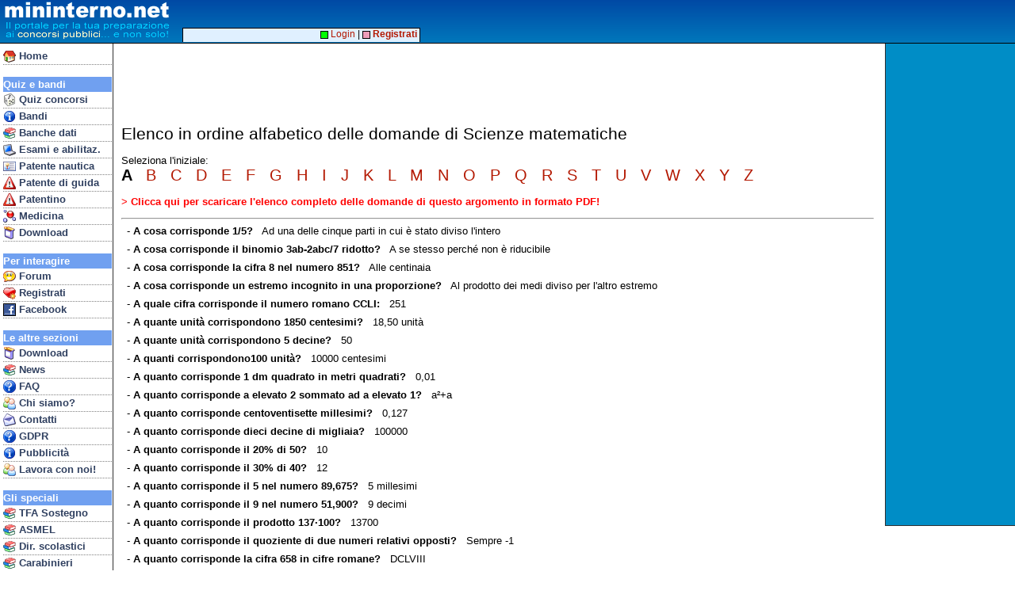

--- FILE ---
content_type: text/html
request_url: https://www.mininterno.net/eledom2.asp?ida=1247
body_size: 14668
content:
<?xml version="1.0" encoding="UTF-8"?>
<html>
<head>


<meta http-equiv="content-type" content="text/html; charset=UTF-8">
<link type="text/css" href="style33-common.css" rel="stylesheet">
<meta name="viewport" content="width=device-width; initial-scale=1.0; maximum-scale=1.0; user-scalable=0;" />
<meta name="HandheldFriendly" content="True" />
<link type="text/css" media="screen and (max-width: 700px)" href="style33-mobile.css" rel="stylesheet">
<link type="text/css" media="screen and (min-width: 701px)" href="style33-desktop.css" rel="stylesheet">


<style>
.letterLink {
	font-family : Tahoma, Arial, Helvetica;
	text-decoration : none;
	font-size : 15pt;
	color : #000000;
}
.letterLink a:hover {
	background-color : #C0C0C0;
}
</style>


<title>Mininterno.net - Elenco domande di Scienze matematiche</title>
</head>
<body>


<style>
@media only screen and (max-width: 700px) {
#mhdrMobile { display: inline; }
#mhdrDesktop { display: none; }
#rightBar { display: none; }
}
@media only screen and (min-width: 701px) {
#mhdrMobile { display: none; }
#mhdrDesktop { display: inline; }
}
</style>

<script language="JavaScript" type="text/javascript">

function showMobileMenu()
{
	if (document.getElementById('navbar').style.visibility == 'visible')
		document.getElementById('navbar').style.visibility = 'hidden';
	else
		document.getElementById('navbar').style.visibility = 'visible';
}
</script>


<script async src="//pagead2.googlesyndication.com/pagead/js/adsbygoogle.js"></script>
<script>
  (adsbygoogle = window.adsbygoogle || []).push({
    google_ad_client: "ca-pub-8756915682839686",
    enable_page_level_ads: true
  });

</script>



<div id="rightbar">



<script type="text/javascript"><!--
google_ad_client = "ca-pub-8756915682839686";
/* AdDestro */
google_ad_slot = "0840099423";
google_ad_width = 160;
google_ad_height = 600;
//-->
</script>
<script type="text/javascript"
src="https://pagead2.googlesyndication.com/pagead/show_ads.js">
</script>




</div>





<div id="top">



<span id="mhdrMobile">
<table border=0 cellspacing=0 cellpadding=0><tr><td valign=top>
<a href="index.asp"><img src="/gfx/mininterno2012b.gif" border=0></a>&nbsp;<br>&nbsp;<br>&nbsp;</td><td valign=top>
<a href="javascript:void(0)" onmousedown="showMobileMenu()"><img src="/gfx/mimenu.png" border=0 style="padding-top:3px; padding-bottom:2px;"></a><br>
<a href="concorsi.asp" class="mobnavitem"><font color=yellow>&gt;</font>Concorsi</a><br>
<a href="forum.asp?ids=1" class="mobnavitem"><font color=yellow>&gt;</font>Forum</a><br>
<a href="bandi.asp" class="mobnavitem"><font color=yellow>&gt;</font>Bandi/G.U.</a>
</td></tr></table>
</span>
<span id="mhdrDesktop">
<table border=0 cellspacing=0 cellpadding=0><tr><td valign=top>
<img src="/gfx/mininterno2012b.gif">&nbsp;<br>&nbsp;<br>&nbsp;</td><td align=vcenter>
</td></tr></table>
</span>
</div>


<div id="topadblock">

<script type="text/javascript"><!--
google_ad_client = "ca-pub-8756915682839686";
/* AdTop */
google_ad_slot = "3671405912";
google_ad_width = 728;
google_ad_height = 90;
//-->
</script>
<script type="text/javascript"
src="https://pagead2.googlesyndication.com/pagead/show_ads.js">
</script>

</div>

<div id="topline2">&nbsp;</div>


<div id="navbar">

<div class="mobileOnlyBlock"><a href="javascript:void(0)" onmousedown="showMobileMenu()"><img src="/gfx/cancel16.gif" align=right border=0 style="padding-top:2px; padding-right:1px;"></a><br></div>
<a href="index.asp" class="navitem"><img border=0 align=top src="/gfx/i_home.gif">&nbsp;Home</a>
<br>





<div class="navhdr">Quiz e bandi</div>
<a href="concorsi.asp" class="navitem"><img border=0 align=top src="/gfx/i_concorsi.gif">&nbsp;Quiz concorsi</a>
<a href="bandi.asp" class="navitem"><img border=0 align=top src="/gfx/i_info.gif">&nbsp;Bandi</a>

<a href="banchedati.asp" class="navitem"><img border=0 align=top src="/gfx/i_books.gif">&nbsp;Banche dati</a>
<a href="esami.asp" class="navitem"><img border=0 align=top src="/gfx/i_pc.gif">&nbsp;Esami e abilitaz.</a>
<a href="patentenautica.asp" class="navitem"><img border=0 align=top src="/gfx/i_ident.gif">&nbsp;Patente nautica</a>
<a href="patente.asp" class="navitem"><img border=0 align=top src="/gfx/i_pat.gif">&nbsp;Patente di guida</a>

<a href="patentino.asp" class="navitem"><img border=0 align=top src="/gfx/i_pat.gif">&nbsp;Patentino</a>
<a href="med.asp" class="navitem"><img border=0 align=top src="/gfx/i_med.gif">&nbsp;Medicina</a>


<!-- <a href="ecdl.asp" class="navitem"><img border=0 align=top src="/gfx/i_pc.gif">&nbsp;ECDL</a> -->
<a href="prodotti.asp" class="navitem"><img border=0 align=top src="/gfx/i_package.gif">&nbsp;Download</a>

<br>

<div class="navhdr">Per interagire</div>
<a href="forum.asp?ids=1" class="navitem"><img border=0 align=top src="/gfx/i_chat.gif">&nbsp;Forum</a>
<a href="register.asp" class="navitem"><img border=0 align=top src="/gfx/i_cuorepiu.gif">&nbsp;Registrati</a>
<a href="linkto.asp?id=00004BAD84917e42676f7e6d77717e873779727d4c7780727a8c7f7d77808e3b" class="navitem"><img border=0 align=top src="/gfx/ij_facebook.jpg">&nbsp;Facebook</a>
<br>



<div class="navhdr">Le altre sezioni</div>
<a href="prodotti.asp" class="navitem"><img border=0 align=top src="/gfx/i_package.gif">&nbsp;Download</a>
<a href="http://concorsi.news/" class="navitem"><img border=0 align=top src="/gfx/i_books.gif">&nbsp;News</a>
<a href="faqconcorsi.asp" class="navitem"><img border=0 align=top src="/gfx/i_quest.gif">&nbsp;FAQ</a>
<a href="who.asp" class="navitem"><img border=0 align=top src="/gfx/i_people.gif">&nbsp;Chi siamo?</a>
<a href="contatti.asp" class="navitem"><img border=0 align=top src="/gfx/i_mail.gif">&nbsp;Contatti</a>
<a href="gdpr.asp" class="navitem"><img border=0 align=top src="/gfx/i_quest.gif">&nbsp;GDPR</a>

<a href="pubblicita.asp" class="navitem"><img border=0 align=top src="/gfx/i_info.gif">&nbsp;Pubblicit&agrave;</a>
<a href="http://www.edena.it/lavora-con-noi/" class="navitem"><img border=0 align=top src="/gfx/i_people.gif">&nbsp;Lavora con noi!</a>

<br>

<div class="navhdr">Gli speciali</div>
<a href="tfasostegno.asp" class="navitem"><img border=0 align=top src="/gfx/i_books.gif">&nbsp;TFA Sostegno</a>
<a href="concorsi.asp?eid=223" class="navitem"><img border=0 align=top src="/gfx/i_books.gif">&nbsp;ASMEL</a>
<a href="quizds.asp" class="navitem"><img border=0 align=top src="/gfx/i_books.gif">&nbsp;Dir. scolastici</a>
<a href="quizcarabinieri.asp" class="navitem"><img border=0 align=top src="/gfx/i_books.gif">&nbsp;Carabinieri</a>
<a href="ata.asp" class="navitem"><img border=0 align=top src="/gfx/i_books.gif">&nbsp;Personale ATA</a>



<!-- Google tag (gtag.js) -->
<script async src="https://www.googletagmanager.com/gtag/js?id=G-JXTZQM6NM6"></script>
<script>
  window.dataLayer = window.dataLayer || [];
  function gtag(){dataLayer.push(arguments);}
  gtag('js', new Date());

  gtag('config', 'G-JXTZQM6NM6');



</script>

<p>&nbsp;</p>
</div>

<div id="hnav2">

&nbsp;<a href="login.asp"><img src="/gfx/mc_login1.gif" border=0 valign=middle>&nbsp;Login</a> | <a href="register.asp"><img src="/gfx/mc_login2.gif" border=0 valign=middle>&nbsp;<b>Registrati</b></a>&nbsp;

</div>

<div id="main">
<div class="title">Elenco in ordine alfabetico delle domande di Scienze matematiche</div><p>Seleziona l'iniziale:<br><span class="letterLink"><b> A </b>&nbsp;<a href="eledom2.asp?ida=1247&amp;let=B"> B </a>&nbsp;<a href="eledom2.asp?ida=1247&amp;let=C"> C </a>&nbsp;<a href="eledom2.asp?ida=1247&amp;let=D"> D </a>&nbsp;<a href="eledom2.asp?ida=1247&amp;let=E"> E </a>&nbsp;<a href="eledom2.asp?ida=1247&amp;let=F"> F </a>&nbsp;<a href="eledom2.asp?ida=1247&amp;let=G"> G </a>&nbsp;<a href="eledom2.asp?ida=1247&amp;let=H"> H </a>&nbsp;<a href="eledom2.asp?ida=1247&amp;let=I"> I </a>&nbsp;<a href="eledom2.asp?ida=1247&amp;let=J"> J </a>&nbsp;<a href="eledom2.asp?ida=1247&amp;let=K"> K </a>&nbsp;<a href="eledom2.asp?ida=1247&amp;let=L"> L </a>&nbsp;<a href="eledom2.asp?ida=1247&amp;let=M"> M </a>&nbsp;<a href="eledom2.asp?ida=1247&amp;let=N"> N </a>&nbsp;<a href="eledom2.asp?ida=1247&amp;let=O"> O </a>&nbsp;<a href="eledom2.asp?ida=1247&amp;let=P"> P </a>&nbsp;<a href="eledom2.asp?ida=1247&amp;let=Q"> Q </a>&nbsp;<a href="eledom2.asp?ida=1247&amp;let=R"> R </a>&nbsp;<a href="eledom2.asp?ida=1247&amp;let=S"> S </a>&nbsp;<a href="eledom2.asp?ida=1247&amp;let=T"> T </a>&nbsp;<a href="eledom2.asp?ida=1247&amp;let=U"> U </a>&nbsp;<a href="eledom2.asp?ida=1247&amp;let=V"> V </a>&nbsp;<a href="eledom2.asp?ida=1247&amp;let=W"> W </a>&nbsp;<a href="eledom2.asp?ida=1247&amp;let=X"> X </a>&nbsp;<a href="eledom2.asp?ida=1247&amp;let=Y"> Y </a>&nbsp;<a href="eledom2.asp?ida=1247&amp;let=Z"> Z </a>&nbsp;</span></p><p><a href="print.asp?ida=1247"><font color=red>&gt; <b>Clicca qui per scaricare l'elenco completo delle domande di questo argomento in formato PDF!</b></font></a></p><hr><div class="domli">-&nbsp;<b>A cosa corrisponde 1/5?</b>&nbsp; &nbsp;Ad una delle cinque parti in cui &egrave; stato diviso l'intero</div><div class="domli">-&nbsp;<b>A cosa corrisponde il binomio 3ab-2abc/7 ridotto?</b>&nbsp; &nbsp;A se stesso perch&eacute; non &egrave; riducibile</div><div class="domli">-&nbsp;<b>A cosa corrisponde la cifra 8 nel numero 851?</b>&nbsp; &nbsp;Alle centinaia</div><div class="domli">-&nbsp;<b>A cosa corrisponde un estremo incognito in una proporzione?</b>&nbsp; &nbsp;Al prodotto dei medi diviso per l'altro estremo</div><div class="domli">-&nbsp;<b>A quale cifra corrisponde il numero romano CCLI:</b>&nbsp; &nbsp;251</div><div class="domli">-&nbsp;<b>A quante unit&agrave; corrispondono 1850 centesimi?</b>&nbsp; &nbsp;18,50 unit&agrave;</div><div class="domli">-&nbsp;<b>A quante unit&agrave; corrispondono 5 decine?</b>&nbsp; &nbsp;50</div><div class="domli">-&nbsp;<b>A quanti corrispondono100 unit&agrave;?</b>&nbsp; &nbsp;10000 centesimi</div><div class="domli">-&nbsp;<b>A quanto corrisponde 1 dm quadrato in metri quadrati?</b>&nbsp; &nbsp;0,01</div><div class="domli">-&nbsp;<b>A quanto corrisponde a elevato 2 sommato ad a elevato 1?</b>&nbsp; &nbsp;a&sup2;+a</div><div class="domli">-&nbsp;<b>A quanto corrisponde centoventisette millesimi?</b>&nbsp; &nbsp;0,127</div><div class="domli">-&nbsp;<b>A quanto corrisponde dieci decine di migliaia?</b>&nbsp; &nbsp;100000</div><div class="domli">-&nbsp;<b>A quanto corrisponde il 20% di 50?</b>&nbsp; &nbsp;10</div><div class="domli">-&nbsp;<b>A quanto corrisponde il 30% di 40?</b>&nbsp; &nbsp;12</div><div class="domli">-&nbsp;<b>A quanto corrisponde il 5 nel numero 89,675?</b>&nbsp; &nbsp;5 millesimi</div><div class="domli">-&nbsp;<b>A quanto corrisponde il 9 nel numero 51,900?</b>&nbsp; &nbsp;9 decimi</div><div class="domli">-&nbsp;<b>A quanto corrisponde il prodotto 137&middot;100?</b>&nbsp; &nbsp;13700</div><div class="domli">-&nbsp;<b>A quanto corrisponde il quoziente di due numeri relativi opposti?</b>&nbsp; &nbsp;Sempre -1</div><div class="domli">-&nbsp;<b>A quanto corrisponde la cifra 658 in cifre romane?</b>&nbsp; &nbsp;DCLVIII</div><div class="domli">-&nbsp;<b>A quanto corrisponde la cifra romana MDCCCVI?</b>&nbsp; &nbsp;1806</div><div class="domli">-&nbsp;<b>A quanto corrisponde la frazione 3/5?</b>&nbsp; &nbsp;0,6</div><div class="domli">-&nbsp;<b>A quanto corrisponde la radice quadrata di 6561?</b>&nbsp; &nbsp;81</div><div class="domli">-&nbsp;<b>A quanto corrisponde la seguente moltiplicazione (+1/7) &middot; (-15) &middot; (-14/15)?</b>&nbsp; &nbsp;+2</div><div class="domli">-&nbsp;<b>A quanto corrisponde l'espressione letterale (3b-a)&middot;b- b se vengono assegnati i valori a=2 e b=3?</b>&nbsp; &nbsp;18</div><div class="domli">-&nbsp;<b>A quanto corrisponde un decagrammo?</b>&nbsp; &nbsp;10 grammi</div><div class="domli">-&nbsp;<b>A quanto corrisponde un decalitro?</b>&nbsp; &nbsp;10 litri</div><div class="domli">-&nbsp;<b>A quanto corrispondono 3 centesimi e 8 millesimi?</b>&nbsp; &nbsp;0,038</div><div class="domli">-&nbsp;<b>A quanto corrispondono 30 millesimi?</b>&nbsp; &nbsp;0,03 unit&agrave;</div><div class="domli">-&nbsp;<b>A quanto corrispondono 700 centesimi?</b>&nbsp; &nbsp;7 unit&agrave;</div><div class="domli">-&nbsp;<b>A quanto corrispondono 8,6 km?</b>&nbsp; &nbsp;86000 dm</div><div class="domli">-&nbsp;<b>A quanto corrispondono dieci centinaia?</b>&nbsp; &nbsp;1000 unit&agrave;</div><div class="domli">-&nbsp;<b>A quanto &egrave; uguale 2 elevato 3 moltiplicato 2 elevato 4?</b>&nbsp; &nbsp;2 elevato 7</div><div class="domli">-&nbsp;<b>A quanto equivale 3&middot;4&middot;6/18?</b>&nbsp; &nbsp;4</div><div class="domli">-&nbsp;<b>A quanto equivale 7+1/7?</b>&nbsp; &nbsp;50/7</div><div class="domli">-&nbsp;<b>A quanto equivale c nella seguente espressione a = c/2+b?</b>&nbsp; &nbsp;c = 2a-2b</div><div class="domli">-&nbsp;<b>A quanto equivale il modulo di quel numero relativo ottenuto dal prodotto di due numeri relativi, entrambi diversi da zero?</b>&nbsp; &nbsp;Al prodotto dei moduli</div><div class="domli">-&nbsp;<b>A quanto equivale la divisione 2/3:3/4?</b>&nbsp; &nbsp;8/9</div><div class="domli">-&nbsp;<b>A quanto equivale la somma dei cubi da 4 a 6?</b>&nbsp; &nbsp;405</div><div class="domli">-&nbsp;<b>A quanto equivale l'espressione (15+54+67+9)/4?</b>&nbsp; &nbsp;15/4+54/4+67/4+9/4</div><div class="domli">-&nbsp;<b>A quanto equivale x nell'espressione x(10-1)=(26-2):</b>&nbsp; &nbsp;x=8/3</div><div class="domli">-&nbsp;<b>A quanto equivalgono 1000 centesimi?</b>&nbsp; &nbsp;10 unit&agrave;</div><div class="domli">-&nbsp;<b>A quanto equivalgono 35 unit&agrave;?</b>&nbsp; &nbsp;3500 centesimi</div><div class="domli">-&nbsp;<b>A quanto equivalgono 40 centesimi?</b>&nbsp; &nbsp;4 decimi</div><div class="domli">-&nbsp;<b>Addizionando i numeri da 2 a 11 si ottiene:</b>&nbsp; &nbsp;65</div><div class="domli">-&nbsp;<b>Addizionando i numeri interi da 1 a 10 si ottiene:</b>&nbsp; &nbsp;55</div><div class="domli">-&nbsp;<b>Aggiungendo 3 alla radice quadrata di 50 per la radice quadrata di 2 si ottiene:</b>&nbsp; &nbsp;13</div><div class="domli">-&nbsp;<b>Aggiungendo 5 alla radice cubica di 27 per la radice quadrata di 4, si ottiene:</b>&nbsp; &nbsp;16</div><div class="domli">-&nbsp;<b>Aggiungendo al doppio di -8 il triplo di +4 e moltiplicando il risultato ottenuto per +1/4 si ottiene?</b>&nbsp; &nbsp;-1</div><div class="domli">-&nbsp;<b>Avendo la seguente divisione 49:33, il quoziente &egrave; 1,4848...; il numero 48 &egrave; definito:</b>&nbsp; &nbsp;periodo</div><div class="domli">-&nbsp;<b>Avendo la seguente proporzione 32:8 = 20:5, permutando i medi si ha:</b>&nbsp; &nbsp;32:20=8:5</div>


</div>



</body>
</html>


--- FILE ---
content_type: text/html; charset=utf-8
request_url: https://www.google.com/recaptcha/api2/aframe
body_size: 268
content:
<!DOCTYPE HTML><html><head><meta http-equiv="content-type" content="text/html; charset=UTF-8"></head><body><script nonce="FBR0XwhQcqkxnRQtf00T1Q">/** Anti-fraud and anti-abuse applications only. See google.com/recaptcha */ try{var clients={'sodar':'https://pagead2.googlesyndication.com/pagead/sodar?'};window.addEventListener("message",function(a){try{if(a.source===window.parent){var b=JSON.parse(a.data);var c=clients[b['id']];if(c){var d=document.createElement('img');d.src=c+b['params']+'&rc='+(localStorage.getItem("rc::a")?sessionStorage.getItem("rc::b"):"");window.document.body.appendChild(d);sessionStorage.setItem("rc::e",parseInt(sessionStorage.getItem("rc::e")||0)+1);localStorage.setItem("rc::h",'1769770793489');}}}catch(b){}});window.parent.postMessage("_grecaptcha_ready", "*");}catch(b){}</script></body></html>